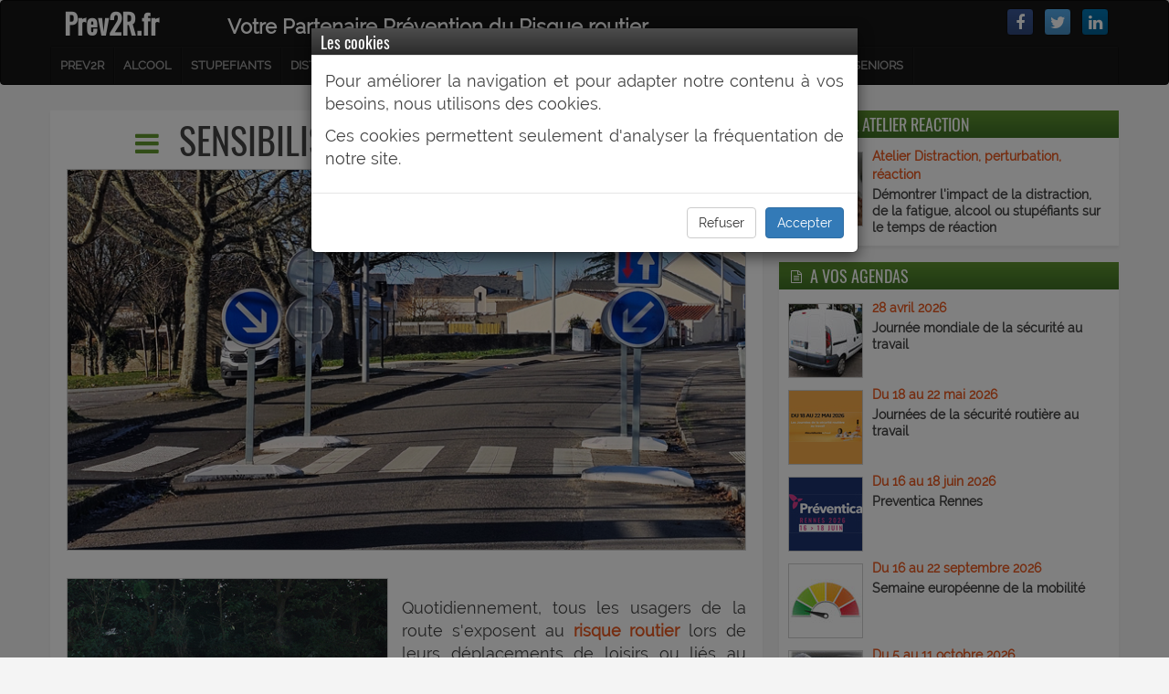

--- FILE ---
content_type: text/html; charset=UTF-8
request_url: https://www.prev2r.fr/
body_size: 11348
content:
<!DOCTYPE html>
<html lang="fr">
    <head>
        <meta http-equiv="Content-Type" content="text/html; charset=utf-8" />
        <title> sensibilisation risque  routier - Prev2r </title>
        <meta charset="utf-8"> 
        <meta name="subject" content="sécurité routière" />
        <meta name="revisit-after" content="7 days" />
        <meta name="language" content="fr" />
        <meta name="copyright" content="© prev2r.fr" />
        <meta name="robots" content="Index,Follow,All" />
        <meta name="author" content="prev2r.fr" />
        <meta name="identifier-url" content="http://www.prev2r.fr" />
        <meta name="google-site-verification" content="U_rmQLnvQ6vteHMrYRH2HgBBDQWL67BrnicjZJ7SPcs" />
        <meta name="p:domain_verify" content="c052255dce0e575afec78c4c9fb344dd"/>
        <link rel="icon" type="image/png" sizes="32x32" href="/favicon-32x32.png"><meta name="keywords" content="sécurité routière, sensibilisation au risque routier, prévention des accidents de la route, risque routier, sécurité routière et prévention, éducation à la sécurité routière, 
            campagne de sensibilisation au risque routier, comment sensibiliser au risque routier, prévention des accidents de la route à l’école, formation sécurité routière entreprise, 
            programme de prévention du risque routier, affiches sensibilisation sécurité routière, conseils prévention sécurité routière, sécurité routière pour les jeunes conducteurs, 
            sensibilisation au risque routier chez les adolescents, sécurité routière éducation, sécurité routière en entreprise, prévention des accidents de travail routier, sécurité routière scolaire, 
            formation prévention sécurité routière adultes, sensibilisation au risque routier pour les conducteurs professionnels
        "/><meta name="description" content="Sensibilisation risque routier : Prev2r vous propose des ateliers de sensibilisation sur le  risque routier avec des moyens d&#039;intervention ludiques, démonstratifs et pédagogiques."/>    <link rel="stylesheet" href="../../../bootstrap/css/bootstrap.css">
    <link rel="stylesheet" href="../../../bootstrap-datepicker/css/bootstrap-datepicker3.css">
    <link rel="stylesheet" href="../../../css/principal.css">
    <link rel="stylesheet" href="../../../css/piedpage.css">
    <link rel="stylesheet" href="../../../css/fonts.css">
    <link rel="stylesheet" href="../../../font-awesome/css/font-awesome.css">
    <meta http-equiv="X-UA-Compatible" content="IE=edge">    <meta name="viewport" content="width=device-width, initial-scale=1">	<!-- Global site tag (gtag.js) - Google Analytics -->
	<script async src="https://www.googletagmanager.com/gtag/js?id=UA-48571631-1"></script>
	<script>
	  window.dataLayer = window.dataLayer || [];
	  function gtag(){dataLayer.push(arguments);}

      gtag('consent', 'default', {
          'ad_user_data': 'denied',
          'ad_personalization': 'denied',
          'ad_storage': 'denied',
          'analytics_storage': 'denied',
          'wait_for_update': 500,
      });
      if ("true" === localStorage.getItem("consentementCookies")) {
          gtag('consent', 'update', {
              'ad_user_data': 'granted',
              'ad_personalization': 'granted',
              'ad_storage': 'granted',
              'analytics_storage': 'granted',
              'wait_for_update': 500,
          });
      }

	  gtag('js', new Date());
	  gtag('config', 'UA-48571631-1');
	</script>

</head>
<body>
    <div class="navbar navbar-inverse twoRow">
        <div class="container">
            <!-- Header -->
            <div class="navbar-header">
                <button type="button" class="navbar-toggle" 
                        data-toggle="collapse" 
                        data-target=".navbar-collapse">
                    <span class="icon-bar"></span>
                    <span class="icon-bar"></span>
                    <span class="icon-bar"></span>
                </button>
                <a class="navbar-brand" href="/">Prev2R.fr</a>
                <div class="titre_partenaire">Votre  Partenaire Prévention du  Risque routier</div>
            </div>
            <div class="social_header">
                <a href="https://www.facebook.com/prev2r" target="_blank" title="Facebook" class="social social_facebook"><i class="fa fa-facebook"></i></a>
                <a href="https://twitter.com/PREV2R" target="_blank" title="Twitter" class="social social_twitter"><i class="fa fa-twitter"></i></a>
                <a href="https://fr.linkedin.com/pub/jacques-guillemoto/56/684/381" target="_blank" title="Linkedin" class="social social_linkedin"><i class="fa fa-linkedin"></i></a>
            </div>
            <!-- Navbar Links -->
            <div class="collapse navbar-collapse"><ul class="nav navbar-nav"><li class="menu-item dropdown dropdown-submenu"><a href="#" class="dropdown-toggle" data-toggle="dropdown">PREV2R</a><ul class="dropdown-menu"><li class="dropdown-header">L'entreprise</li><li class="menu-item"><a href="/page/presentationentreprise">Présentation</a></li><li class="menu-item"><a href="/page/entreprise">Notre expertise</a></li><li class="menu-item"><a href="/page/experience">Notre expérience</a></li><li class="divider"></li><li class="dropdown-header">Notre engagement</li><li class="menu-item"><a href="/page/engagement">Engagement Sécurité Routière</a></li><li class="divider"></li><li class="dropdown-header">Nos références</li><li class="menu-item"><a href="/page/references">Ils nous ont fait confiance</a></li><li class="divider"></li><li class="dropdown-header">Notre expertise</li><li class="menu-item"><a href="/page/conseils">Conseils</a></li><li class="menu-item"><a href="/page/recherchecauses">Enquête Recherche facteurs accidents</a></li><li class="menu-item"><a href="/page/evaluation">Evaluation des besoins</a></li><li class="divider"></li><li class="dropdown-header">Nos moyens d'intervention</li><li class="menu-item"><a href="/page/moyens">Tous nos outils pour intervenir</a></li><li class="divider"></li><li class="dropdown-header">Informations légales</li><li class="menu-item"><a href="/page/conditions">Conditions générales</a></li><li class="menu-item"><a href="/page/mentions">Mentions légales</a></li></ul></li><li class="menu-item dropdown dropdown-submenu"><a href="#" class="dropdown-toggle" data-toggle="dropdown">ALCOOL</a><ul class="dropdown-menu"><li class="dropdown-header">Nos ateliers de sensibilisation</li><li class="menu-item"><a href="/page/nossensibilisationalcool">Exemples d'ateliers pour des clients </a></li><li class="menu-item"><a href="/page/moyensalcool">Nos moyens de sensibilisation </a></li><li class="divider"></li><li class="dropdown-header">Alcool et Prévention</li><li class="menu-item"><a href="/page/presentationethylotest">Les éthylotests</a></li><li class="menu-item"><a href="/page/debitboisson">Ethylotest dans les débits de boissons</a></li><li class="menu-item"><a href="/page/autocontrole">Auto contrôler son alcoolémie</a></li><li class="divider"></li><li class="dropdown-header">Alcool et Risque Routier</li><li class="menu-item"><a href="/page/alcool">Alcool : les effets sur la conduite</a></li><li class="menu-item"><a href="/page/alcoollegislation">Le Code de la Route</a></li><li class="menu-item"><a href="/page/alcoolverbalisation">Contrôle et verbalisation</a></li><li class="menu-item"><a href="/page/alcoolaccident">Alcool et accidentologie</a></li><li class="menu-item"><a href="/page/alcoolassurance">Alcool et assurance</a></li><li class="menu-item"><a href="/page/ethylotestantidemarrage">L'éthylotest Anti Démarrage</a></li><li class="divider"></li><li class="dropdown-header">Alcool travail</li><li class="menu-item"><a href="/page/alcoolactif">L'alcool au travail</a></li><li class="menu-item"><a href="/page/ctrlalcool">Le contrôle d'alcoolémie au travail</a></li></ul></li><li class="menu-item dropdown dropdown-submenu"><a href="#" class="dropdown-toggle" data-toggle="dropdown">STUPEFIANTS</a><ul class="dropdown-menu"><li class="dropdown-header">Sensibilisation </li><li class="menu-item"><a href="/page/sensibilisationstupefiants">Nos ateliers de sensibilisation </a></li><li class="menu-item"><a href="/page/nossensibilisationsstupefiant">Exemples d'ateliers pour des clients </a></li><li class="menu-item"><a href="/page/moyensstupefiants">Nos moyens de sensibilisation </a></li><li class="menu-item"><a href="/page/depistagedrogue">Test de dépistage</a></li><li class="divider"></li><li class="dropdown-header">Stupéfiants  et Conduite</li><li class="menu-item"><a href="/page/stupefiants">Stupéfiants :dangers, risques et conséquences</a></li><li class="menu-item"><a href="/page/stupefiantslegislation">La législation</a></li><li class="menu-item"><a href="/page/stupefiantsverbalisation">La verbalisation</a></li><li class="menu-item"><a href="/page/stupefiantsaccident">L'Accidentologie</a></li><li class="menu-item"><a href="/page/stupefiantsassurance">L'impact sur l'assurance</a></li><li class="divider"></li><li class="dropdown-header">Stupéfiants  et travail</li><li class="menu-item"><a href="/page/stupefiantstravail">Les stupéfiants au travail </a></li><li class="menu-item"><a href="/page/ctrlstup">Le contrôle de stupéfiant</a></li><li class="divider"></li><li class="dropdown-header">CBD</li><li class="menu-item"><a href="/page/cbd">CBD et conduite </a></li><li class="divider"></li><li class="dropdown-header">Protoxyde d'azote</li><li class="menu-item"><a href="/page/protoxyde">Protoxyde d'azote et conduite </a></li></ul></li><li class="menu-item dropdown dropdown-submenu"><a href="#" class="dropdown-toggle" data-toggle="dropdown">distracteurs</a><ul class="dropdown-menu"><li class="dropdown-header">Nos ateliers de sensibilisation</li><li class="menu-item"><a href="/page/outilsensibilisationtph">Nos moyens de sensibilisation </a></li><li class="menu-item"><a href="/page/sensibilisationtph">Sensibilisation sur la distraction </a></li><li class="menu-item"><a href="/page/nossensibilisationtph">Exemples d'ateliers pour des clients  </a></li><li class="divider"></li><li class="dropdown-header">Nos moyens de sensibilisation</li><li class="menu-item"><a href="/page/charge">Module multi tâches  </a></li><li class="menu-item"><a href="/page/sensibilisationreaction">Atelier distraction, perturbation, réaction </a></li><li class="menu-item"><a href="/page/modulesms">Module SMS Lokarte</a></li><li class="menu-item"><a href="/page/reactiometresms">Réactio sms </a></li><li class="divider"></li><li class="dropdown-header">Distracteurs et risque routier</li><li class="menu-item"><a href="/page/telephone">Téléphone :dangers, risques et conséquences</a></li><li class="menu-item"><a href="/page/crtph">Le Code de la route et le téléphone</a></li><li class="divider"></li><li class="dropdown-header">Les autres distracteurs </li><li class="menu-item"><a href="/page/gps">Le GPS</a></li><li class="menu-item"><a href="/page/autresdistracteurs">Autres distracteurs</a></li><li class="dropdown-header">Téléphone et travail</li><li class="menu-item"><a href="/page/protocolecommunication">Le protocole de communicaton</a></li></ul></li><li class="menu-item dropdown dropdown-submenu"><a href="#" class="dropdown-toggle" data-toggle="dropdown">SANTE</a><ul class="dropdown-menu"><li class="dropdown-header">Fatigue</li><li class="menu-item"><a href="/page/moyensfatigue">Nos moyens de sensibilisation  </a></li><li class="menu-item"><a href="/page/fatigue">Fatigue et conduite: dangers, risques et conséquences</a></li><li class="divider"></li><li class="dropdown-header">Les médicaments</li><li class="menu-item"><a href="/page/medicaments">Médicaments et conduite</a></li><li class="menu-item"><a href="/page/medicamentsautravail">Médicaments et travail</a></li><li class="divider"></li><li class="dropdown-header">Vue et vision</li><li class="menu-item"><a href="/page/sensibilisationvue">Notre module  de sensibilisation Vue </a></li><li class="menu-item"><a href="/page/moyensvue">Nos moyens de sensibilisation </a></li><li class="menu-item"><a href="/page/vue">La vision</a></li><li class="divider"></li><li class="dropdown-header">Les seniors</li><li class="menu-item"><a href="/page/escapegameseniors">Escape game risque routier </a></li><li class="menu-item"><a href="/page/simulateurvieillissement">Parcours simulation vieillissement </a></li><li class="menu-item"><a href="/page/boitierquizseniors">Test de connaissance </a></li></ul></li><li class="menu-item dropdown dropdown-submenu"><a href="#" class="dropdown-toggle" data-toggle="dropdown">CEINTURE</a><ul class="dropdown-menu"><li class="menu-item"><a href="/page/ceinture">La ceinture: dangers, risques et conséquences</a></li><li class="menu-item"><a href="/page/nonportceinture">Décès et non port ceinture </a></li><li class="menu-item"><a href="/page/ceintureverbalisation">Verbalisation non port ceinture </a></li><li class="menu-item"><a href="/page/ceinturebonnepratique">Port ceinture bonne pratique</a></li><li class="divider"></li><li class="dropdown-header">Moyens de sensibilisation</li><li class="menu-item"><a href="/page/simulateurretournement">Voiture tonneau</a></li><li class="menu-item"><a href="/page/simulateurdechocfrontal">Simulateur choc frontal</a></li></ul></li><li class="menu-item dropdown dropdown-submenu"><a href="#" class="dropdown-toggle" data-toggle="dropdown">CONDUITE</a><ul class="dropdown-menu"><li class="dropdown-header">Nos ateliers de sensibilisation</li><li class="menu-item"><a href="/page/sensibilisationsimuauto">Simulation conduite 4 roues </a></li><li class="menu-item"><a href="/page/simulateur2rouesmotorise">Simulation conduite 2 roues </a></li><li class="divider"></li><li class="dropdown-header">Le permis de conduire</li><li class="menu-item"><a href="/page/permis">Permis et formation</a></li><li class="menu-item"><a href="/page/permisprobatoire">Permis probatoire</a></li><li class="menu-item"><a href="/page/permisapoint">Permis à points</a></li><li class="divider"></li><li class="menu-item"><a href="/page/retentionpc">La rétention immédiate</a></li><li class="divider"></li><li class="dropdown-header">Les distances de sécurité</li><li class="menu-item"><a href="/page/sensibilisationsimuauto">Simulation conduite </a></li><li class="menu-item"><a href="/page/interdistances">Module interdistances </a></li><li class="divider"></li><li class="dropdown-header">Le temps de réaction</li><li class="menu-item"><a href="/page/tempsreaction">Le temps de réaction</a></li><li class="menu-item"><a href="/page/reactiometrehdmtradi">Le réactiomètre</a></li><li class="menu-item"><a href="/page/sensibilisationreaction">Le module réaction distraction</a></li><li class="divider"></li><li class="dropdown-header">La vitesse</li><li class="menu-item"><a href="/page/vitesse">Vitesse : dangers, risques et conséquences</a></li><li class="divider"></li><li class="dropdown-header">Eco conduite</li><li class="menu-item"><a href="/page/ecoconduite">Eco conduite : les conseils </a></li><li class="menu-item"><a href="/page/sensibilisationecoconduite">Sensibilisation eco conduite </a></li><li class="divider"></li><li class="dropdown-header">Le constat amiable</li><li class="menu-item"><a href="/page/constatamiable">Sensibilisation à la rédaction</a></li></ul></li><li class="menu-item dropdown dropdown-submenu"><a href="#" class="dropdown-toggle" data-toggle="dropdown">véhicule</a><ul class="dropdown-menu"><li class="dropdown-header">Le véhicule de tourisme</li><li class="menu-item"><a href="/page/equipements">Les équipements à détenir</a></li><li class="menu-item"><a href="/page/vlperso">Le véhicule personnel</a></li><li class="divider"></li><li class="dropdown-header">Le deux roues motorisé</li><li class="menu-item"><a href="/page/cyclomoteur">Le cyclomoteur</a></li><li class="menu-item"><a href="/page/moto">La moto</a></li><li class="divider"></li><li class="dropdown-header">Le Véhicule Utilitaire Léger</li><li class="menu-item"><a href="/page/vul">Vul et Risque Routier</a></li><li class="menu-item"><a href="/page/entretien">L'entretien du véhicule</a></li></ul></li><li class="menu-item dropdown dropdown-submenu"><a href="#" class="dropdown-toggle" data-toggle="dropdown">AU TRAVAIL</a><ul class="dropdown-menu"><li class="dropdown-header">Le risque routier professionnel</li><li class="menu-item"><a href="/page/risquepro">Le risque routier</a></li><li class="menu-item"><a href="/page/accidentmission">Accidents lors des trajets  mission  </a></li><li class="menu-item"><a href="/page/accidenttrajet">Accidents lors des trajets Domicile Travail</a></li><li class="divider"></li><li class="dropdown-header">Prevenir le risque routier</li><li class="menu-item"><a href="/page/preventiontrajetdomiciletravail">Prévention des accidents sur la route du  travail</a></li><li class="menu-item"><a href="/page/escapegameautravail">Escape game  sur la route du  travail</a></li><li class="divider"></li><li class="dropdown-header">L'entreprise</li><li class="menu-item"><a href="/page/reglementinterieur">Le règlement intérieur</a></li><li class="menu-item"><a href="/page/duer">Le DUER</a></li><li class="menu-item"><a href="/page/designation">Obligation de désigner</a></li><li class="divider"></li><li class="dropdown-header">Chef d'entreprise</li><li class="menu-item"><a href="/page/rpce">La responsabilité pénale de l'employeur</a></li><li class="menu-item"><a href="/page/sensibilisationchefentreprise">Sensibilisation chef d'entreprise</a></li><li class="menu-item"><a href="/page/fauteinexcusable">Faute inexcusable</a></li><li class="divider"></li><li class="dropdown-header">Les contrôles</li><li class="menu-item"><a href="/page/controlepermis">Le contrôle du permis</a></li><li class="menu-item"><a href="/page/ctrlalcool">Le contrôle d'alcoolémie</a></li><li class="menu-item"><a href="/page/ctrlstup">Le contrôle de stupéfiant</a></li><li class="divider"></li><li class="dropdown-header">Le salarié</li><li class="menu-item"><a href="/page/obligationsemploye">Les obligations</a></li><li class="menu-item"><a href="/page/rpemploye">La responsabilité pénale</a></li><li class="divider"></li></ul></li><li class="menu-item dropdown dropdown-submenu"><a href="#" class="dropdown-toggle" data-toggle="dropdown">Enfants</a><ul class="dropdown-menu"><li class="dropdown-header">Nos propositions</li><li class="menu-item"><a href="/page/astruc">Memory securite routiere </a></li><li class="menu-item"><a href="/page/cherche">Recherche situations à risque</a></li><li class="menu-item"><a href="/page/buzzerquizenfant">Buzzer quiz enfants</a></li></ul></li><li class="menu-item dropdown dropdown-submenu"><a href="#" class="dropdown-toggle" data-toggle="dropdown">Seniors </a><ul class="dropdown-menu"><li class="menu-item"><a href="/page/escapegameseniors">Escape Game Séniors</a></li><li class="menu-item"><a href="/page/moyensvue">Vue et vision</a></li><li class="menu-item"><a href="/page/boitierquizseniors">Test code de la route</a></li><li class="menu-item"><a href="/page/simulateurvieillissement">Simulateur vieillissement</a></li></ul></li></ul>
            </div>
        </div>
    </div>
    <div class="container">
        <div class="row page-widget">
            <div class="col-sm-8 page-contenu"><div  class="page-bloc"><h1> SENSIBILISATION   RISQUE ROUTIER</h1><p><img class="img-responsive image-grande" src="../../image/page/accueil/visuel_page/chemin.jpg" title="Atelier de sensibilisation ceinture de sécurité- Prev2r" alt="Atelier de sensibilisation ceinture de sécurité- Prev2r">                      </p><p><a href="/page/nossensibilisationtph"><img class="img-responsive image-gauche" src="../../image/page/accueil/visuel_page/panneausens.jpg" title="Accident sur la route du travail - Prev2r" alt="Accident sur la route du travail - Prev2r"></a>
                       <br/>     Quotidiennement, tous les usagers de la route s'exposent au <strong><span class="orange">risque routier</strong></span> lors de leurs déplacements de loisirs ou liés au travail.
                         <br/>  <br/> Il apparaît donc indispensable de proposer des actions de sensibilisation  sur le risque routier pour faire reculer l'insécurité routière. 
                   </p><p><a href="/page/nossensibilisationtph"><img class="img-responsive image-droit" src="../../image/page/accueil/visuel_page/signalisationaccident350.jpg" title="Accident sur la route du travail - Prev2r" alt="Accident sur la route du travail - Prev2r"></a> Un rappel nécessaire :      
                     <br/> <br/> En <strong>2024</strong>, <span class="orange"><strong>3190</span></strong> usagers ont perdu la vie sur les routes en France et <span class="orange"><strong>233.000</span></strong> ont été blessés.
                    <br/> <br/> Au <strong>30/11/2025</strong>, <span class="orange"><strong>2972</span></strong> usagers ont perdu la vie sur les routes en France et <span class="orange"><strong>15242</span></strong> ont été blessés.
                 </p><p><a href="/page/nossensibilisationtph"><img class="img-responsive image-gauche" src="../../image/page/accueil/visuel_page/desincarcerationpace.jpg" title="Accident sur la route du travail - Prev2r" alt="Accident sur la route du travail - Prev2r"></a>En 2024, Sur la route du travail se sont produits 1349 accidents  impliquant une personne en trajet lié au travail et ont provoqué :
                         <br/>  <br/> <i class="fa fa-angle-double-right puce"/></i> <strong><span class="orange">549 décès</strong></span> dont,
                        <br/>  <br/><i class="fa fa-angle-double-right puce"/></i><strong><span class="orange">407</strong></span> lors d'un <a href="/page/accidenttrajet">trajet domicile travail</a>,
                        <br/>  <br/><i class="fa fa-angle-double-right puce"/></i><strong><span class="orange">142</strong></span> lors d'un <a href="/page/accidentmission">trajet mission</a>.                      </p></div><div  class="page-bloc"><h2>SENSIBILISER SUR LE RISQUE ROUTIER</h2><p><img class="img-responsive image-droit" src="../../image/page/accueil/visuel_page/actionsensibilisation.jpg" title="Buzzer quiz risque routier lors d&#039;une journée de sensibilisation au risque routier dans une entreprise Prev2r" alt="Buzzer quiz risque routier lors d&#039;une journée de sensibilisation au risque routier dans une entreprise Prev2r">  
                          </p><p>   Pour  <strong><span class="vert"> sensibiliser</strong></span> les usagers sur le risque routier, il convient de distinguer :
                          </p><p><img class="img-responsive image-droit" src="../../image/page/accueil/visuel_page/ecoconduite350.jpg" title="Buzzer quiz risque routier lors d&#039;une journée de sensibilisation au risque routier dans une entreprise Prev2r" alt="Buzzer quiz risque routier lors d&#039;une journée de sensibilisation au risque routier dans une entreprise Prev2r">  
                         
                     <i class="fa fa-angle-double-right puce"/></i> les  <strong><span class="orange">dangers</strong></span> : situations, événements ou agent pouvant potentionnellement causer un préjudice, une blessure ou une détérioration,
                        <br/> <br/><i class="fa fa-angle-double-right puce"/></i> les <strong><span class="orange">risques</strong></span> : probabilité qu'un événement indésirable se produise en ayant des conséquences, 
                        <br/> <br/><i class="fa fa-angle-double-right puce"/></i> les <strong><span class="orange">conséquences</strong></span> d'un comportement
                          déviant volontaire ou non. </p></div><div  class="page-bloc"><h2>LA PREVENTION PAR LA DEMONSTRATION</h2><p> <strong><span class="vert">PREV2R</strong></span> vous propose des actions de sensibilisation, sur le risque routier,  avec <strong>ses propres moyens d'intervention</strong> permettant des mises en situation pour :
                         </p><p><a href="/page/nossensibilisationtph"><img class="img-responsive image-gauche" src="../../image/page/accueil/visuel_page/tremblaye350.jpg" title="Atelier de sensibilisation sur le risque routier en entreprise - Prev2r" alt="Atelier de sensibilisation sur le risque routier en entreprise - Prev2r"></a>
                     <br/> <strong><span class="vert">   Démontrer </strong></span>l'impact de l'<a href="/page/nossensibilisationalcool">alcool</a>, des 
                          <a href="/page/sensibilisationstupefiants">stupéfiants</a> et de la  <a href="/page/sensibilisationfatigue">fatigue</a>  sur la conduite d'un véhicule, 
                          <br/>   <br/><strong><span class="vert"> Illuster </strong></span>le caractère distracteur du <a href="/page/nossensibilisationtph">téléphone</a>, 
                          <br/>  <br/> <strong><span class="vert">Apprendre à adapter</strong></span> sa conduite aux conditions de circulation.
                    </p><p><a href="/page/nossensibilisationtph"><img class="img-responsive image-droit" src="../../image/page/accueil/visuel_page/parcoursdos.jpg" title="Atelier de sensibilisation sur les conduites à risque (alcool, stupéfiants) - Prev2r" alt="Atelier de sensibilisation sur les conduites à risque (alcool, stupéfiants) - Prev2r"></a>


                         <br/><br/><strong>Mettre en situation</strong>, en recréant des scénarios réalistes avec des <strong>moyens d'intervention immersifs et démonstratifs</strong>,
                          permet aux conducteurs de comprendre et d’adopter des comportements sécuritaires,
                          en vue  réduire les accidents de la route et le nombre de victimes.
                      </p></div><div  class="page-bloc"><h2>QUE PROPOSONS NOUS ?</h2><p><a href="/page/simulateurretournement"><img class="img-responsive image-gauche" src="../../image/page/accueil/visuel_page/thiron.jpg" title="Atelier de sensibilisation ceinture de sécurité  avec le simulateur de choc frontal - reproduction interdite - Prev2r" alt="Atelier de sensibilisation ceinture de sécurité  avec le simulateur de choc frontal - reproduction interdite - Prev2r"></a><br/>
                        <strong><span class="vert">PREV2R </strong></span> vous propose des ateliers sur diverses thématiques soit en  <strong>libre accès </strong> soit en  <strong>session par groupe </strong>.
                         <br/>                    
                        <br/> Nos ateliers de prévention du risque routier à (sécurité routière) sont diversifiés, personnalisés et adaptés à tout public pour répondre à votre attente.        
                           </p></div><div id="distracteur" class="page-bloc"><h2>ATELIERS DISTRACTEURS</h2><p><a href="/page/charge"><img class="img-responsive image-gauche" src="../../image/page/accueil/visuel_page/atelierlokarte.jpg" title="Atelier de sensibilisation sur la  distraction avec le module lokarte et le test multi charge - reproduction interdite - Prev2r" alt="Atelier de sensibilisation sur la  distraction avec le module lokarte et le test multi charge - reproduction interdite - Prev2r"></a><br/>   Nos ateliers de sensibilisation sur la distraction   <strong><span class="vert">PREV2R </strong></span>, comprennent :  </p><p><a href="/page/charge"><img class="img-responsive image-droit" src="../../image/page/accueil/visuel_page/resultat.jpg" title="Module multi tâches pour une  sensibilisation sur la distraction  - reproduction interdite - Prev2r" alt="Module multi tâches pour une  sensibilisation sur la distraction  - reproduction interdite - Prev2r"></a>  
                        <i class="fa fa-angle-double-right puce"/></i>L' <a href="/page/sensibilisationreaction">Atelier sensibilisation réaction</a>, pour vous faire prendre conscience du temps de réaction en cas de distraction, 
                                <br/>  <br/>
                      <i class="fa fa-angle-double-right puce"/></i>Le  <a href="/page/charge">Module multi tâches</a>, pour vous démontrer la difficulté d'effectuer simultanément deux tâches nécessitant une 
                               attention particulière,
                        <br/>  <br/><i class="fa fa-angle-double-right puce"/></i>Le <a href="/page/modulesms"> Module de sensibilisation SMS LOKARTE</a>,pour vous faire prendre conscience de l'impact de la 
                               distraction liée à la lecture d'un sms dans la perception d'un danger,
                      
                              <br/>  <br/><i class="fa fa-angle-double-right puce"/></i>Le <a href="/page/reactiometresms"> Réactio sms CPRR</a>, pour découvrir l'augmentation du temps de réaction lié à la lecture
                               et à l'écriture d'un sms.
                     
                       </p><p><a href="/page/modulesms"><img class="img-responsive image-gauche" src="../../image/page/accueil/visuel_page/modulelokarte.jpg" title="Module sms : sensibilisation sur la  distraction au volant  - reproduction interdite - Prev2r" alt="Module sms : sensibilisation sur la  distraction au volant  - reproduction interdite - Prev2r"></a> 
                               <br/><i class="fa fa-angle-double-right puce"/></i>Le<a href="/page/reactiometrehdm"> Réactiomètre HDM</a>, prendre conscience de l'augmentation du temps de réaction, de la distance
                               d'arrêt d'un véhicule voire de la violence d'un choc,
                    <br/>  <br/><i class="fa fa-angle-double-right puce"/></i>Les <a href="/page/fatalvisiondrowsy"> Lunettes connectées</a>, pour démontrer la perte de regard sur la route, lors d'un appel téléphonique
                               ou de la lecture d'un sms.       
                     <br/>  <br/>Exemples d' <a href="/page/nossensibilisationtph"> ateliers lors de nos actions</a>.           
                       </p></div><div id="escape" class="page-bloc"><h2>NOS ESCAPE  GAME </h2><p>  <br/><strong>Sensibiliser par le jeu sur le risque routier !</strong>
                           <br/>   <br/>L'escape game : un outil innovant et efficace pour sensibiliser les usagers de la route sur le risque routier.
                            <br/>   <br/> L'escape game risque routier permet interaction, réflexion, approche ludique, mise à jour des connaissances et échange entre les participants.
                         </p></div><div id="escapeautravail" class="page-bloc"><h3>NOS ESCAPE  GAME RISQUE ROUTIER AU TRAVAIL  </h3><p><a href="/page/nouveauseriousgame"><img class="img-responsive image-droit" src="../../image/page/accueil/visuel_page/panorique.jpg" title="Nos escape  game sur le  risque routier sur la route du travail - reproduction interdite - Prev2r" alt="Nos escape  game sur le  risque routier sur la route du travail - reproduction interdite - Prev2r"></a><br/> <strong><span class="vert">PREV2R </strong></span>, vous propose des ateliers type escape game :
                        
                         
                    </p><p><a href="/page/nouveauseriousgame"><img class="img-responsive image-droit" src="../../image/page/accueil/visuel_page/sgrr.jpg" title="Serious game risque routier au travail - reproduction interdite - Prev2r" alt="Serious game risque routier au travail - reproduction interdite - Prev2r"></a> 
                                         <br/><i class="fa fa-angle-double-right puce"/></i><a href="/page/nouveauseriousgame">Serious game risque routier dans une PME</a>:    <br/>  <br/> Une PME confrontée à une aggravation 
                        de son accidentologie routière, sollicite 6 experts
                        pour analyser un accident, identifier le ou les facteurs déclenchants l'accident et pour proposer des actions pour éviter sa réitération,
                   </p><p><a href="/page/escapegameautravail"><img class="img-responsive image-gauche" src="../../image/page/accueil/visuel_page/bazar.jpg" title="Escape game risque routier sur la route du  travail - reproduction interdite - Prev2r" alt="Escape game risque routier sur la route du  travail - reproduction interdite - Prev2r"></a> 
                          <br/><i class="fa fa-angle-double-right puce"/></i> <a href="/page/escapegameautravail">Escape game risque routier sur le chemin du travail</a> :
                          <br/>   <br/><strong>30 minutes </strong> pour les 6 enquêteurs devant identifier et analyser le ou  les
                        facteurs à l'origine d'un accident de la circulation entre deux véhicules lors d'un trajet lié au travail.
                    
                     
                         
                    </p></div><div id="escapeaddictive" class="page-bloc"><h3>NOtre ESCAPE  GAME conduite a risque </h3><p><a href="/page/escapegamescolaire"><img class="img-responsive image-gauche" src="../../image/page/accueil/visuel_page/boite1.jpg" title="Présentation de l&#039;Escape game sur les conduites addicitives pour les  collégiens et lycéens - reproduction interdite - Prev2r" alt="Présentation de l&#039;Escape game sur les conduites addicitives pour les  collégiens et lycéens - reproduction interdite - Prev2r"></a><a href="/page/escapegameconduiteaddictive">Escape conduite à risque  </a>.
                       </p><p><a href="/page/escapegamescolaire"><img class="img-responsive image-gauche" src="../../image/page/accueil/visuel_page/faceavantboite.jpg" title="Escape game pour les scolaires sur les conduites addicitives   - reproduction interdite - Prev2r" alt="Escape game pour les scolaires sur les conduites addicitives   - reproduction interdite - Prev2r"></a> 
                   
                        
                        <br/>Notre escape game  conduite à risque est modulable et comprend de <strong>1 à 4 box </strong>pour sensibiliser de <strong>6 à 24 élèves</strong> en simultané pour répondre à une demande particulière
                        d'un collège des Pays de la Loire. 
                       <br/>  <br/>L'escape game conduite à risques comprend des énigmes, des messages à déchiffrer, des informations à rechercher pour faire découvrir ou   redécouvrir les dangers, les risques
                        et les conséquences d'une conduite sous l'empire d'un <strong>état alcoolique</strong>, et/ou après avoir fait usage de <strong>stupéfiants</strong> et de <strong>protoxyde d'azote</strong>.
                          
                    </p></div><div id="escapeseniors" class="page-bloc"><h3>NOtre ESCAPE  GAME RISQUE ROUTIER seniors  </h3><p><a href="/page/escapegameseniors"><img class="img-responsive image-droit" src="../../image/page/accueil/visuel_page/zonemaison750.jpg" title="Escape game risque routier spécialement  pour les séniors - reproduction interdite - Prev2r" alt="Escape game risque routier spécialement  pour les séniors - reproduction interdite - Prev2r"></a> 
                            
                    </p><p><a href="/page/escapegameseniors"><img class="img-responsive image-droit" src="../../image/page/accueil/visuel_page/recherche.jpg" title="Escape game découvrir ou redécouvrir le risque routier pour les séniors - reproduction interdite - Prev2r" alt="Escape game découvrir ou redécouvrir le risque routier pour les séniors - reproduction interdite - Prev2r"></a> 
                     <br/>    <br/><i class="fa fa-angle-double-right puce"/></i><a href="/page/escapegameseniors"> Escape game séniors et risque routier </a>:
                     <br/> <br/>L'escape game  pour les séniors: Comment faire découvrir ou redécouvrir le risque routier de manière ludique (énigmes, codes à déchiffrer, informations à retrouver), non stigmatisante,
                        et démonstrative avec mises en situation.
                          
                         
                    </p></div><div id="influence" class="page-bloc"><h2>NOS ATELIERS CONDUITES SOUS INFLUENCE</h2><p><a href="/page/fatalvision"><img class="img-responsive image-gauche" src="../../image/page/accueil/visuel_page/table44.jpg" title="Sensibilisaton sur le cannabis FATAL VISION DRIVECASE- reproduction interdite - Prev2r" alt="Sensibilisaton sur le cannabis FATAL VISION DRIVECASE- reproduction interdite - Prev2r"></a>   
                                 
                    </p><p>    <strong><span class="vert">PREV2R </strong></span>, vous propose des ateliers de sensibilisation sur l'alcool et les stupéfiants :
                     </p><p><a href="/page/fatalvision"><img class="img-responsive image-gauche" src="../../image/page/accueil/visuel_page/kitmarijuana.jpg" title="Kit de sensibilisaton sur le cannabis FATAL VISION Marijuana- reproduction interdite - Prev2r" alt="Kit de sensibilisaton sur le cannabis FATAL VISION Marijuana- reproduction interdite - Prev2r"></a>  
                     <i class="fa fa-angle-double-right puce"/></i><a href="/page/parcoursalcoolemie">Parcours de simulation des capacités affaiblies</a> avec un parcours et des lunettes de simulation alcool, cannabis et fatigue,
                      <br/>  <br/><i class="fa fa-angle-double-right puce"/></i><a href="/page/valisealcooldrivecase">Valise alcodose</a> sensibilisation sur les doses d'alcool maison  , 
                    <br/>   <br/><i class="fa fa-angle-double-right puce"/></i><a href="/page/dosealcool">Atelier alcodose</a>, faire découvrir la dose correspond à l'alcool servi   , 
                     <br/>    <br/><i class="fa fa-angle-double-right puce"/></i><a href="/page/ethyloborne"> Ethyloborne </a>  presentation des moyens de dépistages d'alcool ,  
                        <br/>    <br/><i class="fa fa-angle-double-right puce"/></i><a href="/page/fatalvision"> kit marijuana </a> : un atelier dédié à la prévention du cannabis et des effets sur la conduite   ,    
                         
                    </p></div><div id="sante" class="page-bloc"><h2>NOS  ATELIERS SUR LA SANTE</h2><p><a href="/page/simulateurvieillissement"><img class="img-responsive image-droit" src="../../image/page/accueil/visuel_page/simulateurvieillissement.jpg" title="simulateur de vieillissement DRIVECASE - reproduction interdite - Prev2r" alt="simulateur de vieillissement DRIVECASE - reproduction interdite - Prev2r"></a>   </p><p><a href="/page/moyensvue"><img class="img-responsive image-droit" src="../../image/page/accueil/visuel_page/lunette.jpg" title="Lunettes de déficience visuelle - reproduction interdite - Prev2r" alt="Lunettes de déficience visuelle - reproduction interdite - Prev2r"></a> <br/><br/><br/><strong><span class="vert">PREV2R </strong></span>, vous propose des ateliers :
                    <br/>  <br/><i class="fa fa-angle-double-right puce"/></i><a href="/page/sensibilisationfatigue">atelier de sensibilisation sur la fatigue</a>,
                      <br/>  <br/><i class="fa fa-angle-double-right puce"/></i><a href="/page/medicaments">Les médicaments </a>   , 
                    <br/>   <br/><i class="fa fa-angle-double-right puce"/></i><a href="/page/moyensvue">la vue</a>   , 
                      <br/>   <br/><i class="fa fa-angle-double-right puce"/></i><a href="/page/simulateurvieillissement">Simulateur de vieillissement</a>   ,    
                    </p></div><div id="ceinture" class="page-bloc"><h2>NOS  ATELIERS CEINTURE DE SECURITE</h2><p><a href="/page/simulateurretournement"><img class="img-responsive image-gauche" src="../../image/page/accueil/visuel_page/usc1.jpg" title="Sensibilisation ceinture de sécurité avec le simulateur de retournement au Mans  - reproduction interdite - Prev2r" alt="Sensibilisation ceinture de sécurité avec le simulateur de retournement au Mans  - reproduction interdite - Prev2r"></a> 
                    </p><p><a href="/page/simulateurdechocfrontal"><img class="img-responsive image-gauche" src="../../image/page/accueil/visuel_page/scfattente.jpg" title="Sensibilisation ceinture de sécurité avec le simulateur de choc frontal - reproduction interdite - Prev2r" alt="Sensibilisation ceinture de sécurité avec le simulateur de choc frontal - reproduction interdite - Prev2r"></a> <br/><br/><br/><strong><span class="vert">PREV2R </strong></span>, vous propose des ateliers :
                    <br/>  <br/><i class="fa fa-angle-double-right puce"/></i><a href="/page/simulateurretournement">simulateur de retournement</a>,
                      <br/>  <br/><i class="fa fa-angle-double-right puce"/></i><a href="/page/simulateurdechocfrontal">Simulateur de choc frontal </a>   , 
                        
                    </p></div><div id="conduite" class="page-bloc"><h2>NOS  ATELIERS CONDUITE</h2><p><a href="/page/sensibilisationsimuauto"><img class="img-responsive image-droit" src="../../image/page/accueil/visuel_page/ttransport.jpg" title="Sensibilisation à l&#039;éco conduite avec deux simulateurs de conduite EDISER  - reproduction interdite - Prev2r" alt="Sensibilisation à l&#039;éco conduite avec deux simulateurs de conduite EDISER  - reproduction interdite - Prev2r"></a> 
                    </p><p><a href="/page/sensibilisationsimuauto"><img class="img-responsive image-droit" src="../../image/page/accueil/visuel_page/simulateurs.jpg" title="Simulateur de conduite EDSIER pour sensibiliser sur le risque routier  - reproduction interdite - Prev2r" alt="Simulateur de conduite EDSIER pour sensibiliser sur le risque routier  - reproduction interdite - Prev2r"></a> <br/><br/><br/><strong><span class="vert">PREV2R </strong></span>, vous propose des ateliers :
                    <br/>  <br/><i class="fa fa-angle-double-right puce"/></i><a href="/page/sensibilisationecoconduite">Sensibilisation éco conduite</a>,
                      <br/>  <br/><i class="fa fa-angle-double-right puce"/></i><a href="/page/sensibilisationsimuauto">Simulateur de conduite voiture </a>   , 
                       <br/>  <br/><i class="fa fa-angle-double-right puce"/></i><a href="/page/simulateur2rouesmotorise">Simulateur de conduite 2 roues motorisés </a>   ,  
                    </p></div><div id="autres" class="page-bloc"><h2>Les QUIZ risque routier </h2><p><a href="/page/buzzerquiz"><img class="img-responsive image-grande" src="../../image/page/accueil/visuel_page/7buzzers.jpg" title="Le buzzer quiz  sur le  risque routier  - reproduction interdite - Prev2r" alt="Le buzzer quiz  sur le  risque routier  - reproduction interdite - Prev2r"></a> 
                        
                    </p><p><a href="/page/bornes"><img class="img-responsive image-gauche" src="../../image/page/accueil/visuel_page/bornes2.jpg" title="Quiz risque routier avec les bornes tactiles  - reproduction interdite - Prev2r" alt="Quiz risque routier avec les bornes tactiles  - reproduction interdite - Prev2r"></a> <br/><strong><span class="vert">PREV2R </strong></span>, vous propose des ateliers :
                                          <br/>  <br/><i class="fa fa-angle-double-right puce"/></i><a href="/page/buzzerquiz">Buzzer quiz </a>, 
                       <br/>  <br/><i class="fa fa-angle-double-right puce"/></i><a href="/page/bornes">Bornes tactiles</a>   ,  
                    <br/>  <br/><i class="fa fa-angle-double-right puce"/></i><a href="/page/boitiersquiz">Quiz avec boitiers</a>   ,  
                     
                   
                    </p></div><div id="enfants" class="page-bloc"><h2>Atelier enfant  </h2><p><a href="/page/cherche"><img class="img-responsive image-gauche" src="../../image/page/accueil/visuel_page/sceaux.jpg" title="Recherche de situations à risques en agglomération  - reproduction interdite - Prev2r" alt="Recherche de situations à risques en agglomération  - reproduction interdite - Prev2r"></a> 
                   
                    </p><p><a href="/page/cherche"><img class="img-responsive image-droit" src="../../image/page/accueil/visuel_page/erreurs350.jpg" title="Identifier les situations à risques et chercher une solution de prévention - reproduction interdite - Prev2r" alt="Identifier les situations à risques et chercher une solution de prévention - reproduction interdite - Prev2r"></a> <br/>Faire rechercher les situations à riques en agglomération pour les enfants et pour les grands et expliquer les dangers auxquels vous êtes exposés.
                    <br/>  <br/><i class="fa fa-angle-double-right puce"/></i><a href="/page/cherche">Recherche de situations à risque</a>,
                     
                   
                    </p><p><a href="/page/cherche"><img class="img-responsive image-gauche" src="../../image/page/accueil/visuel_page/astruc.jpg" title="Jeu de mémorisation de situation sur les bons et mauvais gestes  - reproduction interdite - Prev2r" alt="Jeu de mémorisation de situation sur les bons et mauvais gestes  - reproduction interdite - Prev2r"></a> <br/>Exclusivement avec des dessins, les joueurs mémorisent les situations les plus pertinentes. Grâce à une mécanique ludique évolutive, les
enfants doivent, à partir d’un mauvais geste (mémo rouge), retrouver le bon geste (mémo vert) pour gagner la paire. Le joueur qui obtient le plus de paires gagne la
partie !
                        
                                        <br/>  <br/><i class="fa fa-angle-double-right puce"/></i><a href="/page/astruc">Astruc sécurité routière</a>,
                     
                   
                    </p><p><a href="/page/buzzerquizenfant"><img class="img-responsive image-droit" src="../../image/page/accueil/visuel_page/buzzerenfant.jpg" title="Buzzer quiz risque routier pour les enfants - reproduction interdite - Prev2r" alt="Buzzer quiz risque routier pour les enfants - reproduction interdite - Prev2r"></a> <br/>Un jeu comme à la télé, des sons, des images, un chrono, être le premier à répondre à la question, gagner des points et finir en pôle position:
                        
                     <br/>Tester les connaissances des jeunes sur le code de la route de manière ludique.
                   <br/>  <br/><i class="fa fa-angle-double-right puce"/></i><a href="/page/buzzerquizenfant">En savoir plus</a>,
                    </p></div><div id="constat" class="page-bloc"><h2>Atelier Constat Amiable </h2><p><a href="/page/constatamiable"><img class="img-responsive image-gauche" src="../../image/page/accueil/visuel_page/remplir.jpg" title="Atelier sensibilisation constat amiable   - reproduction interdite - Prev2r" alt="Atelier sensibilisation constat amiable   - reproduction interdite - Prev2r"></a> 
                    </p><p><a href="/page/constatamiable"><img class="img-responsive image-gauche" src="../../image/page/accueil/visuel_page/kit.jpg" title="kit DRIVECASE  aide à la rédaction  constat amiable   - reproduction interdite - Prev2r" alt="kit DRIVECASE  aide à la rédaction  constat amiable   - reproduction interdite - Prev2r"></a> <br/><strong><span class="vert">PREV2R </strong></span>, vous propose l'atelier  :
                  <br/>  <br/><i class="fa fa-angle-double-right puce"/></i>Sensibilisation à la rédaction du <a href="/page/moyensconstat">Constat amiable</a>   ,
                     
                   
                    </p></div>
            </div>

            <div class="col-sm-4 widget-contenu"><div class="widget-defaut widget-actualite"><div class="widget-titre"><h2><i class="fa fa-file-text-o fa-fw"></i>NOUVEL ATELIER REACTION</h2></div><ul><li><img src="../../image/page/accueil/visuel_widget/lummic.jpg"><div class="widget-date">Atelier Distraction, perturbation, réaction</div><a href="/page/sensibilisationreaction"><p>Démontrer l'impact de la distraction, de la fatigue, alcool ou stupéfiants sur le temps de réaction</p></a></li></ul></div><div class="widget-defaut widget-actualite"><div class="widget-titre"><h2><i class="fa fa-file-text-o fa-fw"></i>A VOS AGENDAS</h2></div><ul><li><img src="../../image/page/accueil/visuel_widget/vul.jpg"><div class="widget-date">28 avril 2026</div><a href="#"><p>Journée mondiale de la sécurité au travail </p></a></li><li><img src="../../image/page/accueil/visuel_widget/travail2026.jpg"><div class="widget-date">Du 18 au 22 mai 2026</div><a href="#"><p>Journées de la sécurité routière au travail </p></a></li><li><img src="../../image/page/accueil/visuel_widget/preventica.jpg"><div class="widget-date">Du 16 au 18 juin  2026</div><a href="#"><p>Preventica Rennes </p></a></li><li><img src="../../image/page/accueil/visuel_widget/ecoconduite.jpg"><div class="widget-date">Du 16 au 22 septembre  2026</div><a href="#"><p>Semaine européenne de la mobilité</p></a></li><li><img src="../../image/page/accueil/visuel_widget/quiz.jpg"><div class="widget-date">Du 5 au 11 octobre  2026</div><a href="#"><p>Semaine bleue pour les séniors</p></a></li></ul></div><div class="widget-defaut widget-actualite"><div class="widget-titre"><h2><i class="fa fa-file-text-o fa-fw"></i>DOSSIERS D'ACTUALITE</h2></div><ul><li><img src="../../image/page/accueil/visuel_widget/ceinture.jpg"><div class="widget-date">Non port de la ceinture de sécurité</div><a href="/page/nonportceinture"><p>Tout savoir sur les décès liés au non port de la ceinture de sécurité </p></a></li><li><img src="../../image/page/accueil/visuel_widget/ead.jpg"><div class="widget-date">Sécurité dans les transports scolaires</div><a href="/page/transportscolaire"><p>Que proposer pour sensibiliser sur la sécurité dans les transports scolaires </p></a></li><li><img src="../../image/page/accueil/visuel_widget/protoxyde.jpg"><div class="widget-date">Protoxyde d'azote et conduite </div><a href="/page/protoxyde"><p>Tout savoir sur le protoxyde d'azote et la conduite d'un véhicule </p></a></li><li><img src="../../image/page/accueil/visuel_widget/panneauaccident.jpg"><div class="widget-date">Bilan de l'accidentologie en Pays de la Loire</div><a href="/page/actualitepdl"><p>Le bilan de l'accidentologie avec capacités affaiblies.</p></a></li><li><img src="../../image/page/accueil/visuel_widget/sensibilisation.jpg"><div class="widget-date">Prévention 18-24 ans</div><a href="/page/usagers1824ans "><p>Accidentologie et sensibilisation au risque routier pour les 18 à 24 ans.</p></a></li></ul></div><div class="widget-defaut widget-actualite"><div class="widget-titre"><h2><i class="fa fa-file-text-o fa-fw"></i>NOS ESCAPE  GAME RISQUE ROUTIER</h2></div><ul><li><img src="../../image/page/accueil/visuel_widget/escapegame.jpg"><div class="widget-date">Escape Game sur la route du travail</div><a href="/page/escapegameautravail"><p>Les enquêteurs disposent de 30 mn pour identifier le ou les facteurs à l'origine d'un accident corporel de la circulation routière.</p></a></li><li><img src="../../image/page/accueil/visuel_widget/presentationsg.jpg"><div class="widget-date">Serious game risque routier</div><a href="/page/nouveauseriousgame"><p>Tout savoir sur notre Serious Game Risque Routier.</p></a></li><li><img src="../../image/page/accueil/visuel_widget/escapecollege.jpg"><div class="widget-date">Escape game addiction </div><a href="/page/escapegamescolaire"><p>Un escape game lié aux dangers de l'alcool et du cannabis pour une classe de collège ou de lycée</p></a></li><li><img src="../../image/page/accueil/visuel_widget/seniors.jpg"><div class="widget-date">Escape game séniors </div><a href="/page/escapegameseniors"><p>Un escape game totalement adapté pour les séniors : nouveaux panneaux, alcool,  médicaments, fatigue, prise de carrefours giratoires, etc.</p></a></li></ul></div><div class="widget-defaut widget-actualite"><div class="widget-titre"><h2><i class="fa fa-file-text-o fa-fw"></i>NOS PARTENAIRES</h2></div><ul><li><img src="../../image/page/accueil/visuel_widget/procas.jpg"><div class="widget-date">OUTILS D'INTERVENTION</div><a href="https://procas.fr/" target="_blank"><p>Tout savoir sur les outils pour intervenir lors des actions de prévention du risque routier</p></a></li><li><img src="../../image/page/accueil/visuel_widget/objectif.jpg"><div class="widget-date">OBJECTIF PREVENTION</div><a href="https://accessoire-securite-routiere.com/" target="_blank"><p>Ethylotests électroniques et accessoires de sécurité</p></a></li><li><img src="../../image/page/accueil/visuel_widget/alcovista.jpg"><div class="widget-date">ALCOVISTA</div><a href="https://alcovista.com/fr/" target="_blank"><p>Lunettes et parcours de simulation pour les actions de prévention du risque routier </p></a></li><li><img src="../../image/page/accueil/visuel_widget/alcolock.jpg"><div class="widget-date">ALCOLOCK</div><a href="http://alcolockfrance.fr/" target="_blank"><p>Ethylotests grand public, pour les Forces de l'Ordre et  anti démarrage</p></a></li><li><img src="../../image/page/accueil/visuel_widget/ediser.jpg"><div class="widget-date">OUTILS D'INTERVENTION</div><a href="https://www.enpc-ediser.com/" target="_blank"><p>EDISER ENPC simulateurs de conduite voiture</p></a></li><li><img src="../../image/page/accueil/visuel_widget/drivecase.jpg"><div class="widget-date">DRIVECASE</div><a href="https://www.drivecase.fr" target="_blank"><p>Pack de sensibilisation à la sécurité routière</p></a></li><li><img src="../../image/page/accueil/visuel_widget/securetec.jpg"><div class="widget-date">SECURETEC</div><a href="https://www.securetec.net/fr/produits/test-salivaire-de-depistage-de-drogues/" target="_blank"><p>Les moyens de dépistage des stupéfiants pour la conduite</p></a></li><li><img src="../../image/page/accueil/visuel_widget/cprr.jpg"><div class="widget-date">CPRR</div><a href="https://www.cprr.fr/" target="_blank"><p>Une pédagogie innovante, de qualité et adaptée à tous les besoins</p></a></li><li><img src="../../image/page/accueil/visuel_widget/ethyloborne.jpg"><div class="widget-date">ETHYLOBORNE</div><a href="/page/ethyloborne"><p>Ethyloborne : La borne éthylotest </p></a></li><li><img src="../../image/page/accueil/visuel_widget/lokarte.jpg"><div class="widget-date">LOKARTE</div><a href="https://www.lokarte.com/" target="_blank"><p>Module SMS et éditeur de solutions applicatives</p></a></li></ul></div>
            </div>
        </div>
    </div>
    <div id="piedpage">
        <div class="container">
            <div class="row piedpage">
                <div class="col-sm-4 piedpage-contenu piedpage-contact">
                    <h3>Contact</h3>
                    <p>
                        Prev2R<br/>
                        7 impasse des Chênes<br/>
                        72160 Sceaux-Sur-Huisne<br/>
                        <br/>
                        Mail: contact@prev2r.fr<br/>
                        Tel: 06.01.92.21.89<br/>
                        RCS LE MANS N° 800.668.014<br/>
                    </p>
                </div>
                <!--<div class="col-sm-4 piedpage-contenu piedpage-newsletter">
                    <h3>Newsletter</h3>

                    <form class="newsletter" method="post" action="/newsletter">
                        <input type="text" class="newsletter_email" name="email" required="required" placeholder="Votre email">
                        <input type="text" class="newsletter_nom" name="nom" required="required" placeholder="Votre nom">
                        <input type="text" class="newsletter_prenom" name="prenom" required="required" placeholder="Votre prénom">
                        <button type="submit" class="btn btn-primary">Inscription</button>
                    </form>
                </div>-->
                <div class="col-sm-4 piedpage-contenu piedpage-sociaux">
                    <h3>Nous suivre</h3>
                    <div class="social_piedpage">
                        <a href="https://www.facebook.com/prev2r" target="_blank" title="Facebook" class="social social_facebook"><i class="fa fa-facebook"></i></a>
                        <a href="https://twitter.com/PREV2R" target="_blank" title="Twitter" class="social social_twitter"><i class="fa fa-twitter"></i></a>
                        <a href="https://fr.linkedin.com/pub/jacques-guillemoto/56/684/381" target="_blank" title="Linkedin" class="social social_linkedin"><i class="fa fa-linkedin"></i></a>
                    </div>
                </div>
            </div>

            <div class="row copyright">
                <div class="col-sm-12">
                    Copyright 2026 © Prev2R.fr - All Rights Reserved
                </div>
            </div>
        </div>
    </div>


    <div id="maModal" class="modal fade" role="dialog">
        <div class="modal-dialog">

            <!-- Modal content-->
            <div class="modal-content">
                <div class="modal-header">
                    <button type="button" class="close" data-dismiss="modal">&times;</button>
                    <h4 class="modal-title">Prev2r.fr</h4>
                </div>
                <div class="modal-body">
                    <p></p>
                </div>
                <div class="modal-footer">
                    <button type="button" class="btn btn-default" data-dismiss="modal">Close</button>
                </div>
            </div>

        </div>
    </div>

    <div id="modale-cookies" class="modal fade" role="dialog">
        <div class="modal-dialog">
            <div class="modal-content">
                <div class="modal-header">
                    <h2 class="modal-title">Les cookies</h2>
                </div>
                <div class="modal-body">
                    <p>Pour améliorer la navigation et pour adapter notre contenu à vos besoins, nous utilisons des cookies.</p>
                    <p>Ces cookies permettent seulement d'analyser la fréquentation de notre site.</p>
                </div>
                <div class="modal-footer">
                    <button type="button" class="btn btn-default cookies-refuser" data-dismiss="modal">Refuser</button>
                    <button type="button" class="btn btn-primary cookies-accepter" data-dismiss="modal">Accepter</button>
                </div>
            </div>

        </div>
    </div>

</div><script src="../../../bootstrap/js/jquery.js"></script>
<script src="../../../bootstrap/js/bootstrap.js"></script>
<script src="../../../bootstrap-datepicker/js/bootstrap-datepicker.min.js"></script>
<script src="../../../bootstrap-datepicker/locales/bootstrap-datepicker.fr.min.js"></script>
<script src="../../../js/newsletter.js"></script>
<script src="../../../js/commun.js"></script>


<script>
$(document).bind("contextmenu",function() {
    return false;
});


$(document).ready(function () {
    $('body').bind('cut copy paste', function (e) {
        e.preventDefault();
    });
});


$(document).ready(function () {
    const modalCookies = $('#modale-cookies');
    const boutonCookiesAccepter = modalCookies.find('.cookies-accepter');
    const boutonCookiesRefuser = modalCookies.find('.cookies-refuser');

    gererModalCookies()
    function gererModalCookies() {
        if (null === localStorage.getItem("consentementCookies")) {
            $('#modale-cookies').modal('show');
        }
    }

    boutonCookiesAccepter.bind("click", function() {
        localStorage.setItem("consentementCookies", "true");
    });

    boutonCookiesRefuser.bind("click", function() {
        localStorage.setItem("consentementCookies", "false");
    });
});
</script>

</body>
</html>


--- FILE ---
content_type: text/css
request_url: https://www.prev2r.fr/css/principal.css
body_size: 2325
content:
/** Style des élements css **/

body {
    background-color: #f4f4f4;
    color: #444444;
    font-family: Raleway, "Helvetica Neue", Arial, Helvetica, Verdana, sans-serif;
    font-size: 18px;
    font-weight: normal; 
}

p {
    text-align :justify;
}

a, a:hover {
    color: #2565c9;
    font-weight: bold;
}

/*************** Menu ***************/

/** Menu > défaut **/
@media (min-width: 768px) { 
    .twoRow .navbar-collapse {
        clear: left;
    }
}

.non_visible {
	display: none;
}

.nav > li > a {
    padding: 10px 10px;
}

div.navbar > div.container {
    padding: 0px;
}

div.navbar-inverse {
    background-color: #161616;
}

/** Menu > marque **/
.navbar-inverse .navbar-brand {
    color: #FFF;
}

.navbar-inverse a.navbar-brand:hover {
    color: #f4f4f4;
}

a.navbar-brand {
    font-family: Oswald, "Helvetica Neue", Arial, Helvetica, Verdana, sans-serif;
    font-size: 30px;
    padding-left: 30px;
}

.navbar-inverse .navbar-collapse {
    padding-left: 0px;
    padding-right: 0px;
    border-top: 1px solid #1c1c1c; /* gris */
    border-left: 1px solid #101010; /* noir */
    border-right: 1px solid #101010; /* noir */
    position: relative;
}

div.navbar-collapse:before {
    background: none;
    border-top: 1px solid #101010; 
    content: "";
    display: block;
    position: absolute;
    top: -2px;
    left: 0px;
    right: 0px;
    bottom: 0px;
    pointer-events: none;
}


@media (max-width: 768px) { 
    .navbar-nav {
        margin: 7.5px 15px;
    }
}




ul.navbar-nav > li {
    text-transform: uppercase;
    color: #a7a6a6;
    font-size: 13px;
    font-weight: bold;
    position: relative;
    border-right: 1px solid #101010; /* noir */

}
ul.navbar-nav > li:before {
    background: none;
    border-right: 1px solid #1c1c1c; /* gris */
    content: "";
    display: block;
    position: absolute;
    top: 0px;
    left: 0px;
    right: -2px;
    bottom: 0px;
    pointer-events: none;
}


ul.navbar-nav > li:hover {
    background-color: #494949; /* gris */
}

ul.navbar-nav > li:hover:before, ul.navbar-nav > li.open:before {
    background-color: #5f922f; /* vert */
    content: "";
    display: block;
    position: absolute;
    top: 0px;
    left: 0px;
    right: -1px;
    height: 5px;
    pointer-events: none;
}

.navbar-inverse .navbar-nav > .open > a, .navbar-inverse .navbar-nav > .open > a:hover, .navbar-inverse .navbar-nav > .open > a:focus {
    background-color: #494949; /* gris */
}

.navbar-inverse .navbar-nav > .open > a:before, .navbar-inverse .navbar-nav > .open > a:hover:before, .navbar-inverse .navbar-nav > .open > a:focus:before {
    background-color: #5f922f; /* vert */
    content: "";
    display: block;
    position: absolute;
    top: 0px;
    left: 0px;
    right: 0px;
    height: 5px;
    pointer-events: none;
}

/** Sous menu **/
.dropdown-menu li.dropdown-header {
    /*color: #62972e;*/
    text-decoration: underline;
}

.dropdown-menu li.dropdown-header:before {
    font-family: FontAwesome;
    font-size: 14px;
    content: "\f101";
    display: inline-block;
    padding-right: 8px;
    color: #62972e;
}


.dropdown-menu > li > a  {
    font-family: Raleway, "Helvetica Neue", Arial, Helvetica, Verdana, sans-serif;
    text-transform: none;
}

.dropdown-menu > li > a:hover  {
    background: #5e912f;
    background: linear-gradient(to bottom, #5e912f 0%,#3f7225 100%);
    color: #FFF;
}

/*border: 1px solid blue;
  outline: 1px solid darkblue;*/

div.titre_partenaire {
    display: inline-block;
    font-weight: bold;
    color: #FFF;
    margin-top: 13px;
    margin-left: 60px;
    font-size: 22px;
}

/*********** Page-widget ***********/

div.page-widget {
    margin-top: 8px;
}


/**** page ****/
div.page-contenu {
    padding-right: 0;
    padding-left: 0;
}

div.page-bloc {
    background-color: #fff;
    padding: 10px 18px;
    margin-bottom: 18px;

    /** Ombre **/
    webkit-box-shadow: 0px 3px 3px 0px rgba(0,0,0,0.05);
    -moz-box-shadow: 0px 3px 3px 0px rgba(0,0,0,0.05);
    box-shadow: 0px 3px 3px 0px rgba(0,0,0,0.05);
}

div.page-bloc h1, div.page-bloc h2, div.page-bloc h3 {
    font-family: Oswald, "Helvetica Neue", Arial, Helvetica, Verdana, sans-serif;
}

div.page-bloc h1, div.page-bloc h2 {
    margin-top: 0;
    font-size: 40px;
    text-align: center;
    text-transform : uppercase;
}

div.page-bloc h1:before, div.page-bloc h1:after, div.page-bloc h2:before, div.page-bloc h2:after {
    font-family: FontAwesome;
    font-size: 30px;
    content: "\f0c9";
    padding: 0 13px;
    margin-top: 10px;
    display: inline-block;
    vertical-align: top;
    color: #62972e; /* vert */
}

div.page-bloc h3 {
    margin-left: 15px;
    margin-top: 10px;
    margin-bottom: 7px;
    font-size: 30px;
    text-transform: uppercase;
}

div.page-bloc h3:before {
    font-family: FontAwesome;
    content: "\f101";
    display: inline-block;
    padding-right: 10px;
    color: #62972e; /* vert */
}

div.page-bloc p {
    margin-bottom: 20px;
    overflow: hidden;
}

div.page-bloc img {
    border: 1px solid #cecece;
}

div.page-bloc img.image-grande,
div.page-bloc video.video-grande {
    margin-bottom: 5px;
}

div.page-bloc img.image-gauche,
div.page-bloc video.video-gauche {
    margin: 5px 15px 5px 0;
    float: left;
}

div.page-bloc img.image-droit,
div.page-bloc video.video-droite {
    margin: 5px 0 5px 15px;
    float: right;
}

div.page-bloc img.image-centre,
div.page-bloc video.video-centre {
    margin: 5px auto;
}

div.page-bloc span.orange {
    color: #e95a21;
}

div.page-bloc span.vert {
    color: #5f922f;
}

div.page-bloc i.puce {
    font-size: 16px;
    padding-right: 8px;
    color: #62972e; /* Vert */
}

/** Widget **/

div.widget-contenu {
    padding-left: 18px;
    padding-right: 0px;
}

div.widget-contenu div.widget-defaut {
    margin-bottom: 18px;
    background-color: #fff;

    /** Ombre **/
    webkit-box-shadow: 0px 3px 3px 0px rgba(0,0,0,0.05);
    -moz-box-shadow: 0px 3px 3px 0px rgba(0,0,0,0.05);
    box-shadow: 0px 3px 3px 0px rgba(0,0,0,0.05);
}

div.widget-contenu img {
    border: 1px solid #cecece;
}

div.widget-contenu a {
    color: #444444;
}

div.widget-contenu a:hover {
    color: #2565c9; /* bleu */
}

/** Widget-titre **/
div.widget-contenu div.widget-titre {
    line-height: 30px;
    padding-left: 10px;

    /** fond **/
    background: #5e912f;
    background: linear-gradient(to bottom, #5e912f 0%,#3f7225 100%); /* W3C */
}

div.widget-contenu div.widget-titre h2 {
    margin: 0px;
    line-height: 30px;
    font-size: 18px;
    color: white;
    font-family: Oswald, "Helvetica Neue", Arial, Helvetica, Verdana, sans-serif;
}

div.widget-contenu div.widget-titre h2 i.fa {
    font-size: 14px;
    margin-right: 6px;
    vertical-align: middle;
    margin-bottom: 3px;
}



/** Widget => liste **/
div.widget-contenu div.widget-defaut ul{
    padding: 10px 10px 1px 10px;
}

div.widget-contenu div.widget-defaut li{
    list-style: none;
    font-size: 14px;
}

/** Widget-actu **/
div.widget-contenu div.widget-actualite li {
    min-height: 90px;
    margin-bottom: 5px;
}

div.widget-contenu div.widget-actualite img {
    float: left;
    margin-top: 5px;
    margin-right: 10px;
    margin-bottom: 6px;
}

div.widget-contenu div.widget-actualite div.widget-date {
    color: #e95a21; /* Orange */
    font-weight: bold;
    margin-bottom: 3px;
}

div.widget-contenu div.widget-actualite p {
    line-height: 18px;
    text-align: left;
}


/** Widget-lien **/
div.widget-contenu div.widget-lien ul {
    padding-bottom: 8px;
}

div.widget-contenu div.widget-lien li {
    line-height: 24px;
}

div.widget-contenu div.widget-lien li:before {
    font-family: FontAwesome;
    font-size: 14px;
    content: "\f101";
    display: inline-block;
    padding-right: 8px;
    color: #62972e; /* Vert */
}

/** Formulaire contact **/

form.contact {
    margin-top: 30px;
}

form.contact div label {
    vertical-align: top;
    min-width: 100px;
    text-align: right;
    padding-right: 10px;
}

form.contact div {
    margin-bottom: 6px;
}

form.contact div input {
    width: 300px;
}

form.contact div textarea {
    width: 500px;
    height: 170px;
}

form.contact button {
    margin-left: 100px;
    margin-bottom: 20px;
}

/** Social **/

div.social_header, div.social_piedpage {
    margin: 8px;
}

div.social_header {
    float: right;
}

div.social_header a.social, div.social_piedpage a.social {
    display: inline-block;
    height: 30px;
    width: 30px;
    border-radius: 4px;
    margin: 0 3px;
    color: #FFF;
    line-height: 30px;
    border: 1px solid #101010;
    text-align: center;
}

div.social_piedpage a.social {
    height: 50px;
    width: 50px;
    line-height: 50px;
    font-size: 28px;
}


a.social_facebook {
    background-color: #3b5998;
    background: linear-gradient(#3b5998, #2F477A);
}

a.social_facebook:hover {
    background: linear-gradient(#355089, #3b5998);
}

a.social_twitter {
    background-color: #55acee;
    background: linear-gradient(#55acee, #448ABE);

}

a.social_twitter:hover {
    background: linear-gradient(#4C9BD6, #55acee);

}

a.social_linkedin {
    background-color: #0077B5;
    background: linear-gradient(#0077B5, #005F91);
}

a.social_linkedin:hover {
    background: linear-gradient(#006BA3, #0077B5);
}


/***** Fiche action *****/
#formulaire_action h3 {
    margin-bottom: 25px;
}

#formulaire_action .bloc_chaine, #formulaire_action .bloc_texte {
    margin-bottom: 6px;
}

#formulaire_action .bloc_chaine label, #formulaire_action .bloc_texte label, #formulaire_action .bloc_date label, #formulaire_action .bloc_enum > label {
    min-width: 210px;
    text-align: right;
    padding-right: 10px;
    vertical-align: top;
}

#formulaire_action .bloc_chaine input {
    width: 300px;
}

#formulaire_action .bloc_texte textarea {
    width: 470px;
    height: 170px;
}

#formulaire_action button {
    margin-left: 230px;
    margin-top: 10px;
    margin-bottom: 10px;
}

#formulaire_action .liste_enum {
    display: inline-block;
    margin-bottom: 12px;
}

#formulaire_action .liste_enum input {
    margin-right: 8px;
}

/***** Modale cookies *****/
#modale-cookies .modal-header {
    background: #4c4c4c;
    background: linear-gradient(to bottom, #4c4c4c 0%,#2b2b2b 100%); line-height: 30px; height: 30px;
    padding: 0px 0 0 10px !important;
}

#modale-cookies .modal-header h2 {
    margin: 0px;
    padding: 0px;
    line-height: 30px;
    font-size: 18px;
    color: white;
    font-family: Oswald, "Helvetica Neue", Arial, Helvetica, Verdana, sans-serif;
}

--- FILE ---
content_type: text/css
request_url: https://www.prev2r.fr/css/piedpage.css
body_size: 331
content:
#piedpage {
    background-color: #161616;
}

#piedpage h3 {
    color: #FFF;
    font-family: Oswald, "Helvetica Neue", Arial, Helvetica, Verdana, sans-serif;
    font-size: 22px;
}

#piedpage div.piedpage-contact p, #piedpage div.copyright > div {
    font-size: 14px;
    color: #a7a6a6;
}


#piedpage div.piedpage {
    border-bottom: 1px solid #101010; /* noir */
}

#piedpage div.copyright {
    border-top: 1px solid #1c1c1c; /* gris */
    line-height: 40px;
    
}

#piedpage input {
    margin-bottom: 7px;
}

#piedpage input.newsletter_email {
    width: 350px;
}

#piedpage input.newsletter_nom, #piedpage input.newsletter_prenom {
    width: 170px;
}

#piedpage input.newsletter_nom {
    margin-right: 6px;
}

--- FILE ---
content_type: application/javascript
request_url: https://www.prev2r.fr/js/commun.js
body_size: 86
content:

$('div.container input.input_date').datepicker({
    language: "fr"
});



--- FILE ---
content_type: application/javascript
request_url: https://www.prev2r.fr/js/newsletter.js
body_size: 382
content:

jQuery(function ($) {
    $('form.newsletter').on('submit', function (event) {
        var form = $(this);

        $.ajax({
            type: form.attr('method'),
            url: form.attr('action'),
            data: form.serialize(),
            success: function (data, status) {
                //$target.html(data);
                var retours = JSON.parse(data);

                if (retours.succes) {
                    afficherModal('Newsletter', retours.message);
                    form.find('input').val('');
                } else {
                    afficherModal('Newsletter::erreur', retours.message);
                }
            }
        });

        event.preventDefault();
    });
});

function afficherModal(titre, texte) {
    var modal = $('#maModal');
    modal.find('h4.modal-title').html(titre);
    modal.find('div.modal-body p').html(texte);
    modal.modal('show');
}